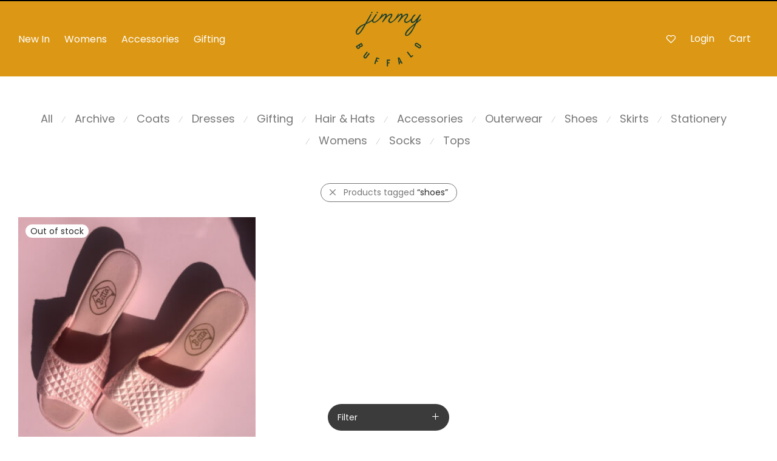

--- FILE ---
content_type: text/css
request_url: https://jimmybuffalo.com/wp-content/themes/savoy/assets/css/elements.css?ver=2.4.12
body_size: 8798
content:
/* Elements
---------------------------------------------------------------
    
	#Reset
    #Elementor widget: Tabs
	#vc_column_text
	#nm_divider
	#vc_message
	#vc_single_image
	#vc_tabs/vc_tour/vc_accordion common
	#vc_tabs/vc_tour common
	#vc_tabs
	#vc_tour
	#vc_accordion
    #vc_widgetised_sidebar
	#vc_toggle
	#vc_video
    #vc_progress_bar
	#vc_pie
	#nm_banner
	#nm_banner_slider
	#nm_button
	#nm_feature
	#nm_gmap
    #nm_gmap_embed
	#nm_lightbox
	#nm_post_slider
	#nm_post
    #nm_social_profiles
	#nm_team
	#nm_testimonial
	#product_categories
    #product_search
	#product_slider
    #add_to_cart
    #nm_instagram
	
--------------------------------------------------------------- */


/* #Reset
 * Reset default Visual Composer styles when stock assets are enabled
--------------------------------------------------------------- */

.wpb_row,
.wpb_content_element,
ul.wpb_thumbnails-fluid > li,
.wpb_button {
	margin-bottom: 0;
}


/* #Elementor widget: Tabs
--------------------------------------------------------------- */

/* Container */
.nm-elementor-tabs:before,
.nm-elementor-tabs:after {
    display: table;
    content: " ";
}
.nm-elementor-tabs:after {
	clear: both;
}
/* Container: Vertical */
.nm-elementor-tabs-vertical .nm-elementor-tabs {
	display: -webkit-box; display: -ms-flexbox; display: flex;
}
/* Tabs */
.nm-elementor-tabs-wrapper {
	position: relative;
	z-index: 1;
}
.nm-elementor-tabs-align-center .nm-elementor-tabs-wrapper {
	text-align: center;
}
.nm-elementor-tabs-align-right .nm-elementor-tabs-wrapper {
	text-align: right;
}
.nm-elementor-tab a {
	display: block;
	position: relative;
	font-size: 18px;
	line-height: 1.4;
	color: #a0a0a0;
	border-bottom: 1px solid transparent;
}
.nm-elementor-tab.nm-elementor-active a {
	color: #282828;
	border-color: #e1e1e1;
	cursor: default;
}
/* Tabs: Horizontal */
.nm-elementor-tabs-horizontal .nm-elementor-tabs-wrapper {
	padding-bottom: 27px;
}
.nm-elementor-tabs-horizontal .nm-elementor-tab {
	display: inline-block;
}
.nm-elementor-tabs-horizontal .nm-elementor-tab a {
	margin: 0 14px;
	padding: 0 0 5px;
}
.nm-elementor-tabs-horizontal .nm-elementor-tab:first-child a {
	margin-left: 0;
}
.nm-elementor-tabs-horizontal .nm-elementor-tab:last-child a {
	margin-right: 0;
}
/* Tabs: Vertical */
.nm-elementor-tabs-vertical .nm-elementor-tabs-wrapper {
	float: left;
	width: 25%;
    -ms-flex-negative: 0;
	flex-shrink: 0;
}
.nm-elementor-tabs-vertical .nm-elementor-tab {
	float: left;
	clear: left;
	width: 100%;
	white-space: normal;
}
.nm-elementor-tabs-vertical .nm-elementor-tab a {
	float: left;
	margin: 0 0 19px;
	padding: 0 0 5px;
}
/* Content */
.nm-elementor-tabs-content-wrapper {
	position: relative;
}
.nm-elementor-tab-content {
	position: absolute;
	top: 0;
	left: 0;
	z-index: -1;
	font-size: 16px;
    opacity: 0;
    overflow: hidden;
	-webkit-transition: opacity 0.2s ease; transition: opacity 0.2s ease;
}
.nm-elementor-tab-content.nm-elementor-active {
	position: relative;
	z-index: 10;
	opacity: 1;
}
/* Content: Vertical */
.nm-elementor-tabs-vertical .nm-elementor-tabs-content-wrapper {
	-webkit-box-flex: 1;
	-ms-flex-positive: 1;
	-ms-flex: 1;
    flex-grow: 1;
    overflow: hidden;
    padding-left: 20px;
}

@media all and (max-width: 768px) {
    /* Container: Vertical */
    .nm-elementor-tabs-vertical .nm-elementor-tabs {
        display: block;
    }
    /* Tabs: Horizontal */
    .nm-elementor-tabs-horizontal .nm-elementor-tabs-wrapper {
        padding-bottom: 16px;
    }
    .nm-elementor-tabs-horizontal .nm-elementor-tab {
        display: block;
    }
    .nm-elementor-tabs-horizontal .nm-elementor-tab a {
        margin: 0 0 12px 0;
    	padding-bottom: 12px;
		border-bottom-color: #eee !important;
    }
    /* Tabs: Vertical */
	.nm-elementor-tabs-vertical .nm-elementor-tabs-wrapper {
		float: none;
        width: auto !important;
        padding-bottom: 16px;
	}
    .nm-elementor-tabs-vertical .nm-elementor-tab {
        float: none;
        clear: none;
    }
    .nm-elementor-tabs-vertical .nm-elementor-tab a {
        float: none;
        margin-bottom: 12px;
    	padding-bottom: 12px;
        border-bottom-color: #eee !important;
	}
    /* Content: Vertical */
    .nm-elementor-tabs-vertical .nm-elementor-tabs-content-wrapper {
        padding-left: 0;
    }
}


/* Element: #vc_column_text
--------------------------------------------------------------- */

.wpb_text_column {
	font-size: 16px;
	line-height: 1.6;
}
.wpb_text_column p {
	margin-bottom: 20px;
}
.wpb_text_column p:last-child {
	margin-bottom: 0;
}
/* Lists */
.wpb_text_column ol li,
.wpb_text_column ul li {
	list-style-position: inside;
}
.wpb_text_column ul li {
	list-style-type: disc;
}
.wpb_text_column ol li {
	list-style-type: decimal;
}
/* Lists: Nested */
.wpb_text_column ol li ol,
.wpb_text_column ol li ul,
.wpb_text_column ul li ul,
.wpb_text_column ul li ol {
	padding-left: 17px;
}

@media all and (max-width: 768px) {
	.wpb_text_column {
		font-size: inherit;
	}
}


/* Element: #nm_divider
--------------------------------------------------------------- */

.nm-divider {
	position: relative;
	min-height: 2px;
}
.nm-divider.separator_align_center {
	text-align: center;
}
.nm-divider.separator_align_right {
	text-align: right;
}
.nm-divider .nm-divider-line {
	position: absolute;
	top: 50%;
	left: 0;
	z-index: 10;
	display: block;
	content: " ";
	width: 100%;
	height: 1px;
	-webkit-transform: translateY(-50%); transform: translateY(-50%);
	background: #eee;
}
.nm-divider .nm-divider-title {
	position: relative;
	z-index: 100;
	display: inline-block;
	font-size: 22px;
	line-height: 1.6;
	padding-right: 14px;
	background: #fff;
}
.nm-divider .nm-divider-title.large {
	font-size: 28px;
}
.nm-divider .nm-divider-title.small {
	font-size: 18px;
}
.nm-divider.separator_align_center .nm-divider-title,
.nm-divider.separator_align_right .nm-divider-title {
	padding-left: 14px;
}
.nm-divider.separator_align_right .nm-divider-title {
	padding-right: 0;
}


/* Element: #vc_message
--------------------------------------------------------------- */

.nm-message-box {
	position: relative;
	font-size: 16px;
	line-height: 1.6;
	color: #282828;
	margin-bottom: 14px;
	padding: 19px 21px;
	overflow: hidden;
	background-color: #dff2fe;
}
/* Icon */
.nm-message-box .nm-message-box-icon {
	position: absolute;
	top: 11px;
	left: 21px;
	font-size: 24px;
}
.nm-message-box.info .nm-message-box-icon,
.nm-message-box.warning .nm-message-box-icon {
	top: 12px;
}
.nm-message-box .nm-message-box-icon i {
	line-height: 1.6;
}
/* Text */
.nm-message-box .nm-message-box-text {
	padding-left: 43px;
}
.nm-message-box .nm-message-box-text p {
	margin-bottom: 0;
}
/* Message: Info */
.nm-message-box.info {
	color: #1e85be;
	background-color: #e6f1f9;
}
/* Message: Warning */
.nm-message-box.warning {
	color: #d88f10;
	background-color: #fff7da;
}
/* Message: Success */
.nm-message-box.success {
	color: #239d62;
	background-color: #e7f7ef;
}
/* Message: Error */
.nm-message-box.danger {
	color: #de4440;
	background-color: #fcecec;
}

@media all and (max-width: 550px) {
	.nm-message-box {
		font-size: inherit;
		padding: 14px;
	}
	/* Icon */
	.nm-message-box .nm-message-box-icon {
		top: 4px;
		left: 14px;
	}
	.nm-message-box.info .nm-message-box-icon,
	.nm-message-box.warning .nm-message-box-icon {
		top: 5px;
	}
	/* Text */
	.nm-message-box .nm-message-box-text {
		padding-left: 38px;
	}
}


/* Element: #vc_single_image
--------------------------------------------------------------- */

/* 
 * Full width image
 * Note: The "full-width" class must be entered into the "Extra class name" field in the element modal
 */
.wpb_single_image.full-width .vc_single_image-wrapper {
	display: block;
}
.wpb_single_image.full-width img {
	width: 100%;
}


/* Element: #vc_tabs/vc_tour/vc_accordion common
--------------------------------------------------------------- */

.wpb_content_element .wpb_tour_tabs_wrapper .wpb_tabs_nav a,
.wpb_content_element .wpb_accordion_header a {
	font-size: 18px;
	line-height: 1.4;
	color: #a2a2a2;
	padding: 0 0 5px;
}
.wpb_content_element .wpb_accordion_wrapper .wpb_accordion_header,
.wpb_content_element.wpb_tabs .wpb_tour_tabs_wrapper .wpb_tab {
	background-color: transparent;
}
.wpb_content_element .wpb_tour_tabs_wrapper .wpb_tab {
	padding: 0;
}

@media all and (max-width: 768px) {
	.wpb_content_element .wpb_tour_tabs_wrapper .wpb_tabs_nav a,
	.wpb_content_element .wpb_accordion_header a {
		font-size: 16px;
	}
}


/* Element: #vc_tabs/vc_tour common
--------------------------------------------------------------- */

.wpb_content_element .wpb_tabs_nav {
	margin-bottom: 27px;
	text-align: center;
}
.wpb_content_element .wpb_tabs_nav li.ui-tabs-active,
.wpb_content_element .wpb_tabs_nav li:hover {
	background-color: transparent;
}
.wpb_content_element .wpb_tour_tabs_wrapper .wpb_tabs_nav a {
	border-bottom: 1px solid transparent;
}
.wpb_content_element .wpb_tour_tabs_wrapper .wpb_tabs_nav li.ui-tabs-active a {
	color: #282828;
	border-color: #e1e1e1;
}

@media all and (max-width: 768px) {
	.wpb_content_element .wpb_tabs_nav {
		margin-bottom: 16px;
	}
	.wpb_content_element .wpb_tour_tabs_wrapper .wpb_tabs_nav a {	
		display: block;
		float: none;
		margin-bottom: 12px;
    	padding-bottom: 12px;
		border-bottom-color: #eee;
	}
}


/* Element: #vc_tabs
--------------------------------------------------------------- */

.wpb_tabs .wpb_tabs_nav li {
	float: none;
	display: inline-block;
	margin: 0;
}
.wpb_tabs .wpb_tabs_nav li a {
	margin: 0 14px;
}

@media all and (max-width: 768px) {
	.wpb_tabs .wpb_tabs_nav li {
		display: block;
	}
	.wpb_tabs .wpb_tabs_nav li a {
		margin: 0;
	}
}


/* Element: #vc_tour
--------------------------------------------------------------- */

.wpb_tour .wpb_tabs_nav {
	width: 25%;
	text-align: left;
}
.wpb_tour .wpb_tabs_nav li {
	float: left;
	clear: left;
	width: 100%;
	margin: 0;
	white-space: normal;
}
.wpb_tour .wpb_tabs_nav a {
	float: left;
	width: auto;
	margin: 0 0 19px;
}
.wpb_tour .wpb_tour_tabs_wrapper .wpb_tab {
	width: 75%;
	padding: 0 0 0 20px;
}

@media all and (max-width: 768px) {
	.wpb_tour .wpb_tour_tabs_wrapper .wpb_tabs_nav,
	.wpb_tour .wpb_tour_tabs_wrapper .wpb_tab {		
		float: none;
		width: 100%;
	}
	.wpb_tour .wpb_tour_tabs_wrapper .wpb_tab {
		padding: 0;
	}
}


/* Element: #vc_accordion
--------------------------------------------------------------- */

.wpb_accordion .wpb_accordion_section {
	border-bottom: 1px solid #eee;
}
.wpb_accordion .wpb_accordion_section:last-child {
	border-bottom: 0 none;
}
.wpb_accordion .wpb_accordion_wrapper .wpb_accordion_header {
	line-height: 1.2;
	margin: 0;
	padding: 11px 0;
	outline: none;
	border: 0 none;
	background: none;
}
.wpb_accordion .wpb_accordion_wrapper .wpb_accordion_header a {
	color: inherit;
    margin: 0;
	padding: 0 34px 0 0;
}
.wpb_accordion .wpb_accordion_wrapper .wpb_accordion_header.ui-state-active a {
}
.wpb_accordion .wpb_accordion_wrapper .wpb_accordion_header a:before {
	display: block;
	position: absolute;
	top: 50%;
	right: 0;
	-webkit-transform: translateY(-50%); transform: translateY(-50%);
	font-family: 'nm-font';
	font-size: 20px;
	line-height: 1;
	font-style: normal;
	font-weight: normal;
	font-variant: normal;
	color: #282828;
	content: "\e609";
	width: auto;
	height: auto;
	background: none;
}
.wpb_accordion .wpb_accordion_wrapper .wpb_accordion_header.ui-state-active a:before {
	content: "\e616";
}
.wpb_accordion .wpb_accordion_wrapper .ui-icon {
	display: none !important;
}
.wpb_content_element .wpb_accordion_wrapper .wpb_accordion_content {
	top: auto;
	color: inherit;
	margin: 0;
	padding: 0 0 26px;
	border: 0 none;
	-webkit-border-radius: 0; border-radius: 0;
	background: none;
}


/* Element: #vc_widgetised_sidebar
--------------------------------------------------------------- */

.wpb_widgetised_column {
	margin-bottom: 12px;
}


/* Element: #vc_toggle
--------------------------------------------------------------- */

.vc_toggle {
	margin-bottom: 21px;
}
.vc_toggle_title {
	position: relative;
	margin-bottom: 9px;
	padding-left: 26px;
	cursor: pointer;
}
.vc_toggle_title h3 {
	font-size: 20px;
	line-height: 1.4;
}
.vc_toggle_title i {
	position: absolute;
	top: 50%;
	left: 0;
	-webkit-transform: translateY(-50%); transform: translateY(-50%);
	font-size: 20px;
	color: #282828;
}
.vc_toggle_active .vc_toggle_title i:before {
	content: "\e616";
}
.vc_toggle_content {
	display: none;
	font-size: 16px;
	line-height: 1.6;
	margin-bottom: 25px;
	padding-left: 26px;
}
.vc_toggle_active .vc_toggle_content {
	display: block;
}

@media all and (max-width: 768px) {
	.vc_toggle_title h3 {
		font-size: 18px;
	}
}


/* Element: #vc_video
--------------------------------------------------------------- */

.wpb_video_wrapper .nm-wp-video-wrap { /* Disable responsive fix for default video wrapper */
    position: static;
    height: auto;
    padding-bottom: 0;
    overflow: inherit;
}


/* Element: #vc_progress_bar
--------------------------------------------------------------- */

.vc_progress_bar .vc_single_bar {
	position: relative;
	margin-bottom: 28px;
	-webkit-box-shadow: none; box-shadow: none;
	background: none;
}
.vc_progress_bar .vc_single_bar:before {
	position: absolute;
    left: 0;
	bottom: 0;
    content: " ";
    display: block;
	width: 100%;
    height: 5px;
	background: #f5f5f5;
}
.vc_progress_bar .vc_single_bar:last-child {
	margin-bottom: 0;
}
.vc_progress_bar .vc_single_bar .vc_label {
	display: block;
	position: relative;
	z-index: 1;
	font-size: 14px;
	line-height: 1.5;
	color: inherit !important;
	text-shadow: none !important;
	padding: 0 0 14px;
}
.vc_progress_bar .vc_single_bar .vc_label .vc_label_units {
	font-weight: bold;
	color: #282828;
}
.vc_progress_bar .vc_single_bar .vc_bar {
	display: block;
	position: absolute;
	top: auto;
	bottom: 0;
	left: 0;
	height: 5px;
	background-color: #dc9814;
	width: 0%;
	-webkit-transition: width 1s linear; transition: width 1s linear;
}
.vc_progress_bar.vc_progress-bar-color-bar_blue .vc_single_bar .vc_bar {
	background-color: #0074CC;
}
.vc_progress_bar .vc_single_bar.vc_progress-bar-color-bar_turquoise .vc_bar {
	background-color: #49afcd;
}
.vc_progress_bar .vc_single_bar.vc_progress-bar-color-bar_green .vc_bar {
	background-color: #5bb75b;
}
.vc_progress_bar .vc_single_bar.vc_progress-bar-color-bar_orange .vc_bar {
	background-color: #dc9814;
}
.vc_progress_bar .vc_single_bar.vc_progress-bar-color-bar_red .vc_bar {
	background-color: #da4f49;
}
.vc_progress_bar .vc_single_bar.vc_progress-bar-color-bar_black .vc_bar {
	background-color: #414141;
}

.vc_progress_bar .vc_general.vc_single_bar.vc_progress-bar-color-pink .vc_bar {
    background-color: #FE6C61;
}
.vc_progress_bar .vc_general.vc_single_bar.vc_progress-bar-color-violet .vc_bar {
    background-color: #8D6DC4;
}
.vc_progress_bar .vc_general.vc_single_bar.vc_progress-bar-color-peacoc .vc_bar {
    background-color: #4CADC9;
}
.vc_progress_bar .vc_general.vc_single_bar.vc_progress-bar-color-chino .vc_bar {
    background-color: #CEC2AB;
}
.vc_progress_bar .vc_general.vc_single_bar.vc_progress-bar-color-mulled-wine .vc_bar {
    background-color: #50485B;
}
.vc_progress_bar .vc_general.vc_single_bar.vc_progress-bar-color-vista-blue .vc_bar {
    background-color: #75D69C;
}
.vc_progress_bar .vc_general.vc_single_bar.vc_progress-bar-color-black .vc_bar {
    background-color: #2A2A2A;
}
.vc_progress_bar .vc_general.vc_single_bar.vc_progress-bar-color-grey .vc_bar {
    background-color: #EBEBEB;
}
.vc_progress_bar .vc_general.vc_single_bar.vc_progress-bar-color-sky .vc_bar {
    background-color: #5AA1E3;
}
.vc_progress_bar .vc_general.vc_single_bar.vc_progress-bar-color-green .vc_bar {
    background-color: #6DAB3C;
}
.vc_progress_bar .vc_general.vc_single_bar.vc_progress-bar-color-juicy-pink .vc_bar {
    background-color: #F4524D;
}
.vc_progress_bar .vc_general.vc_single_bar.vc_progress-bar-color-sandy-brown .vc_bar {
    background-color: #F79468;
}
.vc_progress_bar .vc_general.vc_single_bar.vc_progress-bar-color-purple .vc_bar {
    background-color: #B97EBB;
}
.vc_progress_bar .vc_general.vc_single_bar.vc_progress-bar-color-white .vc_bar {
    background-color: #FFF;
}
.vc_progress_bar .vc_general.vc_single_bar.vc_progress-bar-color-red .vc_bar {
    background-color: #da4f49;
}
.vc_progress_bar .vc_general.vc_single_bar.vc_progress-bar-color-blue .vc_bar {
    background-color: #5472D2;
}
.vc_progress_bar .vc_general.vc_single_bar.vc_progress-bar-color-turquoise .vc_bar {
    background-color: #00C1CF;
}
.vc_progress_bar .vc_general.vc_single_bar.vc_progress-bar-color-pink .vc_bar {
    background-color: #FE6C61;
}
.vc_progress_bar .vc_general.vc_single_bar.vc_progress-bar-color-violet .vc_bar {
    background-color: #8D6DC4;
}
.vc_progress_bar .vc_general.vc_single_bar.vc_progress-bar-color-peacoc .vc_bar {
    background-color: #4CADC9;
}
.vc_progress_bar .vc_general.vc_single_bar.vc_progress-bar-color-chino .vc_bar {
    background-color: #CEC2AB;
}
.vc_progress_bar .vc_general.vc_single_bar.vc_progress-bar-color-mulled-wine .vc_bar {
    background-color: #50485B;
}
.vc_progress_bar .vc_general.vc_single_bar.vc_progress-bar-color-black .vc_bar {
    background-color: #2A2A2A;
}
.vc_progress_bar .vc_general.vc_single_bar.vc_progress-bar-color-grey .vc_bar {
    background-color: #EBEBEB;
}
.vc_progress_bar .vc_general.vc_single_bar.vc_progress-bar-color-orange .vc_bar {
    background-color: #F7BE68;
}


/* Element: #vc_pie
--------------------------------------------------------------- */

.vc_pie_chart {
	z-index: 0;
	text-align: center;
	opacity: 0;
}
.vc_pie_chart.vc_ready {
	opacity: 1;
}
.vc_pie_chart .vc_pie_wrapper {
	position: relative;
	margin: 0 auto;
}
.vc_pie_chart canvas {
	position: relative;
	z-index: 1;
}
.vc_pie_chart .vc_pie_chart_value {
	position: absolute;
	top: 0;
	left: 0;
	display: block;
	font-size: 22px;
	color: #282828;
	width: 100%;
	height: 100%;
	text-align: center;
}
.vc_pie_chart_back {
	display: block;
	position: absolute;
	top: 0;
	left: 0;
	width: 100%;
	height: 100%;
	border: 6px solid #e0e0e0 !important;
	border-radius: 50%;
	opacity: 0.3;
}
.vc_pie_chart .wpb_pie_chart_heading {
	font-size: 18px;
	padding-top: 3px;
}


/* Element: #nm_banner
--------------------------------------------------------------- */

.nm-banner {
	position: relative;
	width: 100%;
	text-align: center;
	overflow: hidden;
}
.nm-banner.image-type-none {
	height: 200px;
}
.nm-banner-link.nm-banner-link-full {
	display: block;
}

/* Image */
.slick-slider .nm-banner img,
.nm-banner img {
	display: inline-block;
	width: auto;
	max-width: 100%;
	height: auto;
}
.nm-banner-image {
	width: 100%;
	height: 100%;
	background-repeat: no-repeat;
	background-position: 50% 50%;
	-webkit-background-size: cover; background-size: cover;
}
.nm-banner.image-type-css div.nm-banner-image {
	height: 200px;
}
.nm-banner.content-boxed div.nm-banner-image {
	width: auto;
}
.nm-banner-alt-image {
	display: none !important;
}

/* Content */
.nm-banner-content {
	position: absolute;
	top: 0;
	left: 0;
	z-index: 2;
	width: 100%;
	height: 100%;
}
.nm-banner.content-boxed .nm-banner-content {
	padding-right: 30px;
    padding-left: 30px;
}
.nm-banner-content-inner {
    display: -webkit-box; display: -webkit-flex; display: -ms-flexbox; display: flex;
    -webkit-flex-wrap: wrap; -ms-flex-wrap: wrap; flex-wrap: wrap;
	position: relative;
	width: 100%;
	height: 100%;
    text-align: left;
}
.nm-banner.content-boxed .nm-banner-content-inner {
	max-width: 1220px; /* 1280px - 60px (padding) */
	margin: 0 auto;
}
/* Content: Position - Horizontal */
.nm-banner-content-inner.h_left {
    -webkit-box-pack: start; -webkit-justify-content: flex-start; -ms-flex-pack: start; justify-content: flex-start;
}
.nm-banner-content-inner.h_center {
    -webkit-box-pack: center; -webkit-justify-content: center; -ms-flex-pack: center; justify-content: center;
}
.nm-banner-content-inner.h_right {
    -webkit-box-pack: end; -webkit-justify-content: flex-end; -ms-flex-pack: end; justify-content: flex-end;
}
/* Content: Position - Vertical */
.nm-banner-content-inner.v_top {
    -webkit-box-align: start; -webkit-align-items: flex-start; -ms-flex-align: start; align-items: flex-start;
}
.nm-banner-content-inner.v_center {
    -webkit-box-align: center; -webkit-align-items: center; -ms-flex-align: center; align-items: center;
}
.nm-banner-content-inner.v_bottom {
    -webkit-box-align: end; -webkit-align-items: flex-end; -ms-flex-align: end; align-items: flex-end;
}
/* Content: Text alignment */
.nm-banner-content-inner.align_center {
	text-align: center;
}
.nm-banner-content-inner.align_right {
	text-align: right;
}

/* Text */
.nm-banner-text {
	/*width: 80%;*/
	padding: 5%;
}
.h_left .nm-banner-text {
    width: 100%;
}
/* Text: Animation */
.nm-banner-slider .nm-banner-text-inner.animated {
	opacity: 0;
}
/* Text: Subtitle */
.nm-banner-subtitle {
	display: block;
    font-size: 16px;
	line-height: 1.4;
	color: #888;
}
/* Text: Subtitle - Spacing */
.subtitle-above .nm-banner-subtitle {
    margin-bottom: 18px;
}
.subtitle-above .nm-banner-text.xlarge .nm-banner-subtitle {
    margin-bottom: 33px;
}
.subtitle-below .nm-banner-subtitle {
    margin-top: 15px;
}
.subtitle-below .nm-banner-text.xlarge .nm-banner-subtitle {
	margin-top: 28px;
}
/* Text: Size */
.nm-banner-title {
	color: #282828;
	line-height: 1.2;
}
.nm-banner-text.small .nm-banner-title {
	font-size: 20px;
}
.nm-banner-text.medium .nm-banner-title {
	font-size: 28px;
}
.nm-banner-text.large .nm-banner-title {
	font-size: 34px;
}
.nm-banner-text.xlarge .nm-banner-title {
	font-size: 40px;
    line-height: 1.2;
}
/* Text: Link */
.nm-banner-link.type-txt {
	display: inline-block;
	white-space: nowrap;
}
.nm-banner-link.type-txt {
	font-size: 20px;
	line-height: 1.4;
	color: #888;
    margin-top: 16px;
    margin-bottom: 6px;
	padding: 0 0 3px 0;
	border-bottom: 1px solid #cfcfcf;
}
/* Text: Link - Button */
.nm-banner-link.type-btn {
    display: inline-block;
	font-size: 16px;
    line-height: normal;
    color: #fff;
	margin-top: 22px;
    padding: 8px 12px;
    background-color: #282828;
}
/* Text: Link - Spacing */
.nm-banner-text.xlarge .nm-banner-link.type-txt {
    margin-top: 30px;
}
.nm-banner-text.xlarge .nm-banner-link.type-btn {
    margin-top: 34px;
}
/* Text: Color */
.nm-banner.text-color-light .nm-banner-title { color: #fff; }
.nm-banner.text-color-light .nm-banner-subtitle { color: #eee; }
.nm-banner.text-color-light .nm-banner-link.type-txt {
	color: #aaa;
	border-bottom-color: #777;
}
.nm-banner.text-color-light .nm-banner-link.type-btn {
	color: #282828;
    background-color: #fff;
}
.nm-banner-link.type-txt:hover,
.nm-banner.text-color-light .nm-banner-link.type-txt:hover { color: #dc9814; }

@media (max-width: 1400px) {
	/* Text: Size */
    .nm-banner-text.xlarge .nm-banner-title {
	   font-size: 34px;
    }
}
@media (max-width: 1200px) {
	/* Text: Size */
	.nm-banner-text.medium .nm-banner-title {
		font-size: 26px;
	}
	.nm-banner-text.large .nm-banner-title {
		font-size: 32px;
	}
}
@media all and (max-width: 991px) {
	/* Text: Size */
	.nm-banner-text.small .nm-banner-title {
		font-size: 18px;
		line-height: 1.4;
	}
	.nm-banner-text.medium .nm-banner-title {
		font-size: 22px;
		line-height: 1.4;
	}
	.nm-banner-text.large .nm-banner-title {
		font-size: 26px;
	}
    .nm-banner-text.xlarge .nm-banner-title {
	   font-size: 28px;
    }
	/* Text: Link */
	.nm-banner-link.type-txt {
		font-size: 18px;
	}
    .nm-banner-text.small .nm-banner-link.type-txt {
		font-size: 16px;
	}
}
@media all and (max-width: 768px) {
	/* Image */
	.slick-slider .nm-banner.has-alt-image img,
	.nm-banner.has-alt-image img,
	.nm-banner.has-alt-image .nm-banner-image {
		display: none;
	}
	.nm-banner.has-alt-image img.nm-banner-alt-image {
		display: inline-block !important;
	}
	.nm-banner.has-alt-image div.nm-banner-alt-image { /* background image */
		display: block !important;
	}
	
    /* Content */
    .nm-banner.content-boxed .nm-banner-content {
		padding-right: 15px;
        padding-left: 15px;
	}
	.nm-banner.alt-mobile-layout .nm-banner-content {
		position: relative;
		top: auto;
		right: auto;
		bottom: auto;
		left: auto;
		height: auto;
		padding: 19px 0 0;
		background: #fff;
		-webkit-backface-visibility: hidden; /* Android/Chrome fix: Background-color removed when animating */
	}
	.nm-banner-slider .nm-banner.alt-mobile-layout .nm-banner-content {
		padding-bottom: 20px;
	}
    .nm-banner.content-boxed.full-width-parent.alt-mobile-layout .nm-banner-content {
		padding-right: 15px;
		padding-left: 15px;
	}
    .nm-banner.alt-mobile-layout .nm-banner-content-inner {
        display: block;
    }
    /* Content: Text alignment */
    .nm-banner.alt-mobile-layout .nm-banner-content-inner {
		text-align: left;
	}
    
	/* Text */
    .nm-banner.alt-mobile-layout .nm-banner-text,
	.nm-banner.alt-mobile-layout .nm-banner-text.h_right,
	.nm-banner.alt-mobile-layout .nm-banner-text.h_left,
	.nm-banner.alt-mobile-layout .nm-banner-text.v_top,
	.nm-banner.alt-mobile-layout .nm-banner-text.v_center,
	.nm-banner.alt-mobile-layout .nm-banner-text.v_bottom {
		max-width: none !important;
        padding: 0 !important;
	}
	/* Text: Animation */
	.csstransforms3d .nm-banner-slider .nm-banner.alt-mobile-layout .nm-banner-text-inner.animated { /* Disable text animation */
		opacity: 1;
		-webkit-animation: none; animation: none;
	}
    /* Text: Subtitle */
	.nm-banner.alt-mobile-layout .nm-banner-subtitle {
		display: none;
	}
	/* Text: Size */	
	.nm-banner.alt-mobile-layout .nm-banner-title { /* Hide text overflow */
		overflow: hidden;
		text-overflow: ellipsis;
		white-space: nowrap;
	}
    .nm-banner-text.medium .nm-banner-title,
    .nm-banner-text.large .nm-banner-title {
		font-size: 22px;
        line-height: 1.4;
	}
	.nm-banner.alt-mobile-layout .nm-banner-text.small .nm-banner-title,
	.nm-banner.alt-mobile-layout .nm-banner-text.medium .nm-banner-title,
	.nm-banner.alt-mobile-layout .nm-banner-text.large .nm-banner-title {
		font-size: 20px;
	}
	/* Text: Link */
	.nm-banner-link.type-txt {
        margin-bottom: 0;
		padding: 0;
	}
	.nm-banner.alt-mobile-layout .nm-banner-link.type-txt {
		display: block;
		font-size: 16px;
        margin-top: 5px;
        border-bottom: 0 none;
	}
    /* Text: Link - Button */
    .nm-banner-link.type-btn {
        font-size: 14px;
        padding: 7px 12px;
    }
    .nm-banner.alt-mobile-layout .nm-banner-link.type-btn {
        margin: 5px 0 0;
		padding: 0;
        background-color: transparent;
	}
    
	/* Text: Color */
	.nm-banner.alt-mobile-layout .nm-banner-title,
	.nm-banner.alt-mobile-layout .nm-banner.text-color-light .nm-banner-title {
		color: #282828;
	}
    .nm-banner.alt-mobile-layout.text-color-light .nm-banner-link,
    .nm-banner.alt-mobile-layout.text-color-dark .nm-banner-link {
		color: #a1a1a1;
	}
}
@media all and (max-width: 640px) {
    /* Text: Subtitle - Spacing */
    .subtitle-above .nm-banner-text.xlarge .nm-banner-subtitle {
        margin-bottom: 24px;
    }
    .subtitle-below .nm-banner-text.xlarge .nm-banner-subtitle {
        margin-top: 24px;
    }
    /* Text: Link - Spacing */
    .nm-banner-text.xlarge .nm-banner-link.type-txt {
        margin-top: 20px;
    }
    .nm-banner-text.xlarge .nm-banner-link.type-btn {
        margin-top: 26px;
    }
}
@media all and (max-width: 550px) {
	/* Text: Size */
	.nm-banner-text.medium .nm-banner-title,
	.nm-banner-text.large .nm-banner-title {
		font-size: 18px;
	}
    .nm-banner-text.xlarge .nm-banner-title {
		font-size: 24px;
	}
	/* Text: Link */
	.nm-banner-link.type-txt {
		font-size: 16px;
	}
}
@media all and (max-width: 400px) {
    /* Content */
	.nm-banner.alt-mobile-layout .nm-banner-content,
	.nm-banner-slider .nm-banner.alt-mobile-layout .nm-banner-content {
		padding-top: 18px;
	}
	.nm-banner-slider .nm-banner.alt-mobile-layout .nm-banner-content {
		padding-bottom: 17px;
	}
	
	/* Text */
	.nm-banner.alt-mobile-layout .nm-banner-text {
		padding: 0 !important;
	}
	/* Text: Size */
	.nm-banner.alt-mobile-layout .nm-banner-title {
		font-size: 16px !important;
	}
    /* Text: Link - Button */
    .nm-banner-link.type-btn {
        padding: 6px 10px;
    }
}
@media all and (max-width: 370px) {
	/* Text: Size */
    .nm-banner-text.xlarge .nm-banner-title {
		font-size: 20px;
	}
}


/* Element: #nm_banner_slider
--------------------------------------------------------------- */

.nm-banner-slider {
	overflow: hidden;
}
.nm-banner-slider.plugin-flickity .nm-banner-slide { /* Element added with JavaScript */
    position: absolute;
    top: 0;
    left: 0;
    width: 100%;
}

/* Elementor - Fix: Prevent wrapper from hiding element when "slick slider" is used */
.elementor-invisible.elementor-widget-nm-banner-slider {
    visibility: visible;
}

/* Flickity: Before load */
.nm-banner-slider:not(.flickity-enabled) .nm-banner-slide:first-child { /* Prevents incorrect height on load */
    position: relative;
    z-index: 10;
}
.nm-banner-slider > .nm-banner {
    position: absolute;
    top: 0;
    opacity: 0;
}
.nm-banner-slider > .nm-banner:first-child {
    position: relative;
    top: auto;
    opacity: 1;
}

/* Slick slider */
.nm-banner-slider .slick-list.draggable {
	cursor: move;
	cursor: -webkit-grab;
	cursor: grab;
}
.nm-banner-slider .slick-list.draggable:active {
	cursor: -webkit-grabbing;
	cursor: grabbing;
}

/* Arrows */
.nm-banner-slider .flickity-prev-next-button,
.nm-banner-slider .slick-prev,
.nm-banner-slider .slick-next {
	display: block;
	width: 50px;
	text-align: center;
    opacity: 0;
    background: transparent;
    -webkit-border-radius: 0; border-radius: 0;
}
.nm-banner-slider:hover .flickity-prev-next-button,
.nm-banner-slider.slick-slider:hover .slick-prev,
.nm-banner-slider.slick-slider:hover .slick-next {
	opacity: 1;
}
.nm-banner-slider.flickity-enabled:hover .flickity-prev-next-button.previous,
.nm-banner-slider.slick-slider:hover .slick-prev {
	left: 19px;
}
.nm-banner-slider.flickity-enabled:hover .flickity-prev-next-button.next,
.nm-banner-slider.slick-slider:hover .slick-next {
	right: 19px;
}
/* Arrows: Disabled */
.nm-banner-slider.flickity-enabled .flickity-button:disabled,
.nm-banner-slider.slick-slider .slick-prev.slick-disabled,
.nm-banner-slider.slick-slider .slick-next.slick-disabled {
	opacity: 0;
}
/* Arrows: Icons */
.nm-banner-slider .flickity-button:after,
.nm-banner-slider .slick-prev i,
.nm-banner-slider .slick-next i {
	position: relative;
	top: 7px;
	display: inline-block;
	font-size: 62px;
	width: auto;
}

/* Dots */
.nm-banner-slider.pagination-center .flickity-page-dots,
.nm-banner-slider.pagination-center .slick-dots {
    text-align: center;
}
.nm-banner-slider.pagination-right .flickity-page-dots,
.nm-banner-slider.pagination-right .slick-dots {
    text-align: right;
}
.nm-banner-slider.pagination-color-light .flickity-page-dots .dot:not(.is-selected),
.nm-banner-slider.pagination-color-light .slick-dots li:not(.slick-active) button {
	background-color: #fff;
}
.nm-banner-slider.pagination-color-dark .flickity-page-dots .dot:not(.is-selected),
.nm-banner-slider.pagination-color-dark .slick-dots li:not(.slick-active) button {
	background-color: #282828;
}

@media (max-width: 1200px) {
	/* Arrows */
    .nm-banner-slider .flickity-prev-next-button,
	.nm-banner-slider .slick-prev,
	.nm-banner-slider .slick-next { 
		width: 42px;
	}
    .nm-banner-slider.flickity-enabled:hover .flickity-prev-next-button.previous,
	.nm-banner-slider.slick-slider:hover .slick-prev {
		left: 5px;
	}
    .nm-banner-slider.flickity-enabled:hover .flickity-prev-next-button.next,
	.nm-banner-slider.slick-slider:hover .slick-next {
		right: 5px;
	}
	/* Arrows: Icons */
    .nm-banner-slider .flickity-button:after,
	.nm-banner-slider .slick-prev i,
	.nm-banner-slider .slick-next i {
		font-size: 52px;
		top: 5px;
	}
}
@media all and (max-width: 991px) {
	.nm-banner-slider.pagination-mobile-outside {
		overflow: visible;
		/*padding-bottom: 30px;*/
	}
	
	/* Arrows */
    .nm-banner-slider .flickity-prev-next-button,
	.nm-banner-slider .slick-prev,
	.nm-banner-slider .slick-next {
		width: 37px;
	}
    .nm-banner-slider.flickity-enabled:hover .flickity-prev-next-button.previous,
	.nm-banner-slider.slick-slider:hover .slick-prev {
		left: 0px;
	}
    .nm-banner-slider.flickity-enabled:hover .flickity-prev-next-button.next,
	.nm-banner-slider.slick-slider:hover .slick-next {
		right: 0px;
	}
	/* Arrows: Icons */
    .nm-banner-slider .flickity-button:after,
	.nm-banner-slider .slick-prev i,
	.nm-banner-slider .slick-next i {
		font-size: 46px;
		top: 5px;
	}
	
	/* Dots */
    /*.nm-banner-slider.pagination-mobile-outside .flickity-page-dots,
	.nm-banner-slider.pagination-mobile-outside .slick-dots {
		left: 0;
		bottom: 0;
		max-width: none;
		padding: 0 15px;
		text-align: center;
		-webkit-transform: none; transform: none;
	}*/
}
@media all and (max-width: 768px) {
	.nm-banner-slider.pagination-mobile-outside {
		padding-bottom: 47px;
	}
	
	/* Arrows */
    .nm-banner-slider.alt-mobile-layout-showing .flickity-prev-next-button,
	.nm-banner-slider.alt-mobile-layout-showing .slick-prev,
	.nm-banner-slider.alt-mobile-layout-showing .slick-next {
		margin-top: -134px;
	}
	
	/* Dots */
    .nm-banner-slider .flickity-page-dots,
    .nm-banner-slider .slick-dots {
		padding-right: 15px;
		padding-left: 15px;
	}
	.nm-banner-slider.pagination-mobile-outside .flickity-page-dots,
    .nm-banner-slider.pagination-mobile-outside .slick-dots {
		right: 0;
		width: auto;
		margin: 0;
		padding: 15px 0 16px;
		border-top: 1px solid #eee;
		border-bottom: 1px solid #eee;
        
        left: 0;
        bottom: 0;
        max-width: none;
        text-align: center;
		-webkit-transform: none; transform: none;
	}
    .nm-banner-slider.pagination-mobile-outside .flickity-page-dots .dot:not(.is-selected),
    .nm-banner-slider.pagination-mobile-outside .slick-dots li:not(.slick-active) button {
        background-color: #aaa;
    }
}
@media all and (max-width: 550px) {
	/* Arrows */
    .nm-banner-slider .flickity-prev-next-button,
	.nm-banner-slider .slick-prev,
	.nm-banner-slider .slick-next {
		width: 27px;
	}
	/* Arrows: Icons */
	.nm-banner-slider .flickity-button:after,
    .nm-banner-slider .slick-prev i,
	.nm-banner-slider .slick-next i {
		font-size: 34px;
		top: 3px;
	}
}
@media all and (max-width: 400px) {
	.nm-banner-slider.pagination-mobile-outside {
		padding-bottom: 42px;
	}
	
	/* Arrows */
	.nm-banner-slider.alt-mobile-layout-showing .flickity-prev-next-button,
    .nm-banner-slider.alt-mobile-layout-showing .slick-prev,
	.nm-banner-slider.alt-mobile-layout-showing .slick-next {
		margin-top: -127px;
	}
	
	/* Dots */
    .nm-banner-slider .flickity-page-dots,
    .nm-banner-slider .slick-dots {
		padding-right: 10px;
		padding-left: 10px;
	}
	.nm-banner-slider.pagination-mobile-outside .flickity-page-dots,
    .nm-banner-slider.pagination-mobile-outside .slick-dots {
		padding: 12px 0 14px;
	}
}


/* Element: #nm_button
--------------------------------------------------------------- */

.nm_btn_align_center {
	text-align: center;
}
.nm_btn_align_right {
	text-align: right;
}
.nm_btn {
	display: inline-block;
	position: relative;
	font-size: 16px;
	line-height: 1.4;
	min-width: 140px;
	padding: 12px 28px 10px;
	cursor: pointer;
	text-align: center;
}
/* Title */
.nm_btn_title {
	position: relative;
	z-index: 100;
}
/* Background */
.nm_btn_bg {
	display: block;
	position: absolute;
	top: 0;
	right: 0;
	bottom: 0;
	left: 0;
	z-index: 10;
	border: 1px solid;
	-webkit-transition: all 0.2s ease; transition: all 0.2s ease;
}
/* Size */
.nm_btn_lg {
	padding: 17px 36px 16px;
}
.nm_btn_sm {
	padding: 9px 20px 8px;
}
.nm_btn_xs {
	min-width: 100px;
	padding: 7px 14px 6px;
}
/* Style: Rounded */
.nm_btn_filled_rounded .nm_btn_bg,
.nm_btn_border_rounded .nm_btn_bg {
	-webkit-border-radius: 100px;
	border-radius: 100px;
}
/* Style: Filled */
.nm_btn_filled,
.nm_btn_filled_rounded {
	color: #fff;
}
.nm_btn_filled:hover,
.nm_btn_filled_rounded:hover {
	color: #fff;
}
.nm_btn_filled .nm_btn_bg,
.nm_btn_filled_rounded .nm_btn_bg {
	border-color: transparent;
	background-color: #181818;
}
.nm_btn_filled:hover .nm_btn_bg,
.nm_btn_filled_rounded:hover .nm_btn_bg {
	opacity: 0.73;
}
/* Style: Border */
.nm_btn_border,
.nm_btn_border_rounded {
	color: #555;
}
.nm_btn_border:hover .nm_btn_bg,
.nm_btn_border_rounded:hover .nm_btn_bg {
	opacity: 0.37;
}
/* Style: Link */
.nm_btn_link {
	min-width: 0;
	padding: 0 0 3px 0;
	border-bottom: 1px solid #e1e1e1;
}
.nm_btn_link .nm_btn_bg {
	display: none;
}


/* Element: #nm_feature
--------------------------------------------------------------- */

.nm-feature {
	position: relative;
}
.nm-feature.bottom-spacing-small {
	padding-bottom: 11px;
}
.nm-feature.bottom-spacing-medium {
	padding-bottom: 37px;
}
.nm-feature.bottom-spacing-large {
	padding-bottom: 55px;
}

/* Icon/Image */
.nm-feature .nm-feature-icon {
	display: block;
	font-size: 38px;
	line-height: 38px;
	color: #282828;
	width: 80px;
	height: 80px;
	text-align: center;
	margin-bottom: 21px;
}
.nm-feature.icon-style-simple .nm-feature-icon {
	font-size: 52px;
	line-height: 52px;
}
.nm-feature.layout-default.icon-style-simple .nm-feature-icon,
.nm-feature.layout-centered.icon-style-simple .nm-feature-icon,
.nm-feature.icon-style-image-default .nm-feature-icon,
.nm-feature.icon-style-image-rounded .nm-feature-icon {
	width: auto;
	height: auto;
}
.nm-feature.icon-style-background .nm-feature-icon,
.nm-feature.icon-style-border .nm-feature-icon,
.nm-feature.icon-style-image-rounded .nm-feature-icon img {
	overflow: hidden;
	-webkit-border-radius: 50%; border-radius: 50%;
}
.nm-feature.icon-style-background .nm-feature-icon {
	color: #fff;
	padding-top: 21px;
	background: #1a1a1a;
}
.nm-feature.icon-style-border .nm-feature-icon {
	padding-top: 19px;
	border: 2px solid #282828;
}
.nm-feature .nm-feature-icon i {
	display: block;
	cursor: default;
}
.nm-feature .nm-feature-icon img {
	display: block;
	width: auto;
	max-width: 100%;
	height: auto;
}

/* Content */
.nm-feature .nm-feature-content {
}
.nm-feature h2 {
	font-size: 22px;
	line-height: 1.4;
}
.nm-feature h3 {
	font-size: 16px;
	line-height: 1.6;
	color: #888;
	margin-bottom: 2px;
}
.nm-feature .wpb_text_column {
	margin-top: 12px;
}
.nm-feature .vc_btn {
	display: inline-block;
	margin-top: 15px;
}

/* Layout: Default */
.nm-feature.layout-default.icon-style-simple .nm-feature-icon {
	text-align: left;
}

/* Layout: Centered */
.nm-feature.layout-centered {
	text-align: center;
}
.nm-feature.layout-centered .nm-feature-icon,
.nm-feature.layout-centered .nm-feature-icon img {
	margin-right: auto;
	margin-left: auto;
}

/* Layout: Icon right/Icon left common */
.nm-feature.layout-icon_right .nm-feature-icon,
.nm-feature.layout-icon_left .nm-feature-icon {
	font-size: 34px;
	line-height: 34px;
	width: 68px;
	height: 68px;
}
.nm-feature.layout-icon_right.icon-style-background .nm-feature-icon,
.nm-feature.layout-icon_left.icon-style-background .nm-feature-icon {
	padding-top: 17px;
}
.nm-feature.layout-icon_right.icon-style-border .nm-feature-icon,
.nm-feature.layout-icon_left.icon-style-border .nm-feature-icon {
	padding-top: 15px;
}
.nm-feature.layout-icon_right.icon-style-image-default .nm-feature-icon,
.nm-feature.layout-icon_left.icon-style-image-default .nm-feature-icon,
.nm-feature.layout-icon_right.icon-style-image-rounded .nm-feature-icon,
.nm-feature.layout-icon_left.icon-style-image-rounded .nm-feature-icon {
	padding: 0;
}

/* Layout: Icon right */
.nm-feature.layout-icon_right {
	padding-right: 93px;
}
.nm-feature.layout-icon_right.icon-style-simple {
	padding-right: 54px;
}
.nm-feature.layout-icon_right .nm-feature-icon {
	position: absolute;
    top: 0;
	right: 0;
}
.nm-feature.layout-icon_right.icon-style-simple .nm-feature-icon {
	width: auto;
	height: auto;
}

/* Layout: Icon left */
.nm-feature.layout-icon_left {
	padding-left: 93px;
}
.nm-feature.layout-icon_left.icon-style-simple {
	padding-left: 54px;
}
.nm-feature.layout-icon_left .nm-feature-icon {
	position: absolute;
    top: 0;
    left: 0;
}
.nm-feature.layout-icon_left.icon-style-simple .nm-feature-icon {
	width: auto;
	height: auto;
}


/* Element: #nm_gmap
--------------------------------------------------------------- */

.nm-gmap {
	position: relative;
}
.nm-gmap.aspect-ratio {
	height: 0;
	padding-bottom: 56.25%; /* Aspect ratio height */
}
.nm-gmap img { /* Zoom control fix */
	max-width: none;
}

@media all and (max-width: 400px) {
	.nm-gmap:not(.aspect-ratio) {
		max-height: 340px;
	}
}


/* Element: #nm_gmap_embed
--------------------------------------------------------------- */

@media all and (max-width: 400px) {
	.nm-gmap-embed {
		max-height: 340px;
	}
}


/* Element: #nm_lightbox
--------------------------------------------------------------- */

.nm-lightbox {
	position: relative;
	cursor: pointer;
}
.elementor-widget .nm-lightbox {
	display: inline-block;
}
.nm-lightbox img {
	display: inline-block;
	width: 100%;
	height: auto;
}
.nm-lightbox i {
	position: absolute;
	right: 0;
	bottom: 0;
	display: block;
	font-size: 14px;
	line-height: 50px;
	color: #282828;
	width: 50px;
	height: 50px;
	text-align: center;
}
.nm-lightbox:hover .nm-image-overlay {
	opacity: 1;
}


/* Element: #nm_post_slider
--------------------------------------------------------------- */

.nm-post-slider {
	margin: 0 -15px;
	opacity: 0;
	-webkit-transition: opacity 0.2s ease; transition: opacity 0.2s ease;
}
.nm-post-slider.slick-initialized {
	opacity: 1;
}
.nm-post-slider-inner {
	padding: 0 15px;
}
/* Arrows */
.nm-post-slider .slick-prev,
.nm-post-slider .slick-next {
	color: #000;
    margin-top: -115px;
}
.nm-post-slider.slick-slider:hover .slick-prev,
.nm-post-slider .slick-prev {
	left: -32px;
}
.nm-post-slider.slick-slider:hover .slick-next,
.nm-post-slider .slick-next {
	right: -32px;
}
.nm-post-slider .slick-prev i,
.nm-post-slider .slick-next i {
	font-size: 36px;
}
@media (max-width: 1340px) {
    /* Arrows */
    .nm-post-slider.slick-slider:hover .slick-prev,
    .nm-post-slider .slick-prev {
        left: 28px;
    }
    .nm-post-slider.slick-slider:hover .slick-next,
    .nm-post-slider .slick-next {
        right: 28px;
    }
}
@media (max-width: 991px) {
    /* Arrows */
    .nm-post-slider.slick-slider:hover .slick-prev,
    .nm-post-slider .slick-prev {
        left: 22px;
    }
    .nm-post-slider.slick-slider:hover .slick-next,
    .nm-post-slider .slick-next {
        right: 22px;
    }
}
/* Image */
.nm-post-slider-image {
	position: relative;
	display: block;
	width: 100%;
	overflow: hidden;
}	
.nm-post-slider-image img {
	width: auto;
	max-width: 100%;
	height: auto;
}
.nm-post-slider.slick-initialized .nm-post-slider-image img {
	width: 100%;
}
/* Image: Background image */
.nm-post-slider-image .bg-image {
	width: 100%;
	height: 280px;
	background-position: 50% 50%;
	background-repeat: no-repeat;
	background-size: cover;
}
/* Image: Placeholder */
.nm-post-slider-noimage {
	display: block;
	width: 100%;
	height: 280px;
	background: #f7f7f7;
}
/* Image: Overlay */
.nm-post-slider .nm-image-overlay {
	display: none;
}
.nm-post-slider.slick-initialized .nm-image-overlay {
	display: block;
}
.nm-post-slider-image:hover .nm-image-overlay {
	opacity: 1;
}
/* Content */
.nm-post-slider-content .nm-post-meta {
	line-height: 2;
	margin: 16px 0 8px;
}
.nm-post-slider-content h3 {
	font-size: 18px;
	line-height: 1.6;
}
.nm-post-slider-content h3 > a {
    color: inherit;
}
.nm-post-slider-content .nm-post-slider-excerpt {
	margin-top: 7px;
}

@media all and (max-width: 991px) {
	/* Content */
	.nm-post-slider-content .nm-post-meta:before {
		width: 19px;
	}
	.nm-post-slider-content .nm-post-meta {
		padding-left: 29px;
	}
}


/* Element: #nm_posts
--------------------------------------------------------------- */

.nm-posts {
    margin-bottom: -75px;
    overflow: hidden;
}
.nm-posts .nm-post-image {
    /*padding-bottom: 60%;*/
    padding-bottom: 100%;
    background-position: center center;
    background-repeat: no-repeat;
    background-size: cover;
}

@media all and (max-width: 767px) {
    .nm-posts {
        margin-bottom: -49px;
    }
}

/* Hide last item/post when there's an empty column after */
/*@media all and (max-width: 1019px) and (min-width: 750px) {
    .nm-posts.nm-blog-grid ul.medium-block-grid-2 > li:last-child:nth-child(odd) {
        display: none;
    }
}
@media all and (max-width: 749px) and (min-width: 480px) {
    .nm-posts.nm-blog-grid ul.small-block-grid-2 > li:last-child:nth-child(odd) {
        display: none;
    }
}*/


/* Element: #nm_social_profiles
--------------------------------------------------------------- */

.nm-social-profiles.align-center {
	text-align: center;
}
.nm-social-profiles.align-right {
	text-align: right;
}
.nm-social-profiles li {
	display: inline-block;
	margin: 5px 14px 5px;
}
.nm-social-profiles li a {
    line-height: 30px;
    vertical-align: middle;
}
.nm-social-profiles.icon-size-small li a {
	font-size: 18px;
}
.nm-social-profiles.icon-size-medium li a {
	font-size: 20px;
}
.nm-social-profiles.icon-size-large li a {
	font-size: 24px;
}


/* Element: #nm_team
--------------------------------------------------------------- */

.nm-team > li {
	padding-bottom: 25px;
}
.nm-team-member {
	text-align: center;
}

/* Image */
.nm-team-member-image {
	position: relative;
	text-align: center;
	margin-bottom: 19px;
}
.nm-team-member-image img {
	display: block;
	width: 100%;
	height: auto;
	margin: 0 auto;
}
.nm-team-member-image.rounded img,
.nm-team-member-image.rounded .nm-team-member-overlay {
	-webkit-border-radius: 50%; 50%; border-radius: 50%;
}

/* Image overlay */
.nm-team-member-overlay {
	position: absolute;
	top: 0;
	right: 0;
	bottom: 0;
	left: 0;
	width: 100%;
	height: 100%;
	opacity: 0;
	-webkit-transition: opacity 0.2s ease; transition: opacity 0.2s ease;
	background: #282828;
	background: rgba(0, 0, 0, 0.7);
}
.nm-team-member-overlay:before { /* Fix: Center vertical */
	display: inline-block;
	content: " ";
	height: 100%;
	vertical-align: middle;
}
.nm-team-member:hover .nm-team-member-overlay {
	opacity: 1;
}

/* Social icons */
.nm-team-member-social-icons {
	position: relative;
	top: 10px;
    display: inline-block;
    height: auto;
    text-align: center;
    vertical-align: middle;
	-webkit-transition: top 0.2s ease; transition: top 0.2s ease;
}
.nm-team-member:hover .nm-team-member-social-icons {
	top: 0;
}
.nm-team-member-social-icons li {
	display: inline-block;
}
.nm-team-member-social-icons li a {
	font-size: 16px;
	line-height: 1;
	vertical-align: middle;
	padding: 0 10px;
}
.nm-team-member-social-icons li a:hover {
	color: #fff;
}

/* Content */
.nm-team-member-content {
}
.nm-team-member-content h2 {
	font-size: 18px;
	line-height: 1.4;
}
.nm-team-member-content h3 {
	font-size: inherit;
	line-height: 1.6;
	color: inherit;
	margin-top: 3px;
	margin-bottom: 2px;
}
.nm-team-member-content .wpb_text_column {
	margin-top: 11px;
}

@media all and (max-width: 400px) {
	/* Image overlay */
	.nm-team-member-overlay {
		display: none;
	}
	
	/* Content */
	.nm-team-member-content h2 {
		font-size: 16px;
	}
}


/* Element: #nm_testimonial
--------------------------------------------------------------- */

.nm-testimonial {
	position: relative;
}
.nm-testimonial-image {
	position: absolute;
	top: 0;
	left: 0;
	width: 100px;
}
.nm-testimonial-image img {
	width: 100%;
	max-width: 100px;
	height: auto;
	-webkit-border-radius: 50%; border-radius: 50%;
}
.has-image .nm-testimonial-content {
	padding-top: 8px;
	padding-left: 123px;
}
.nm-testimonial-description {
	font-size: 16px;
	line-height: 1.6;
	color: #282828;
}
.nm-testimonial-author {
	line-height: 1.6;
	margin-top: 10px;
}
.nm-testimonial-author span {
	position: relative;
	display: inline-block;
	padding-left: 38px;
}
.nm-testimonial-author span:before {
	position: absolute;
	top: 50%;
	left: 0;
	display: block;
	content: " ";
	width: 28px;
	height: 1px;
	background: #ccc;
}
.nm-testimonial-author em {
	display: inline-block;
	font-style: normal;
}

@media all and (max-width: 768px) {
	.nm-testimonial {
		text-align: center;
	}
	.nm-testimonial-image {
		position: static;
		width: auto;
	}
	.has-image .nm-testimonial-content {
		padding-top: 16px;
		padding-left: 0;
	}	
}
@media all and (max-width: 400px) {
	.nm-testimonial-author span {
		padding-left: 0;
	}
	.nm-testimonial-author span:before {
		display: none;
	}
}


/* Element: #product_categories
--------------------------------------------------------------- */

.nm-product-categories.masonry-enabled .nm-products {
	opacity: 0;
	-webkit-transition: opacity 0.3s ease; transition: opacity 0.3s ease;
}
.nm-product-categories.masonry-enabled .nm-products.show {
	opacity: 1;
}
.nm-product-categories [class*="block-grid-"],
.nm-product-categories .nm-products {
	margin: 0 -5px -10px;
}
.nm-product-category-inner {
	position: relative;
}
.nm-product-categories [class*="block-grid-"] > li.product-category,
.nm-product-categories .product-category {
	opacity: 1;
	padding: 0 5px 10px;
}
.nm-product-category-inner > a {
	display: block;
	width: 100%;
	height: 100%;
}
.product-category img {
    display: inline-block; /* Chrome: Images "jump" on page-scroll when set to "block" */
	width: 100%;
	height: auto;
}
.nm-product-category-text {
	position: absolute;
	top: 0;
	left: 0;
	padding: 5%;
}
.nm-product-categories.layout-separated .nm-product-category-text {
    position: static;
    padding: 0;
}
.nm-product-category-text .nm-product-category-heading,
.nm-product-category-text > a {
	display: block;
	line-height: 1.4;
    margin: 0;
    padding: 0;
}
.nm-product-category-text .nm-product-category-heading {
	font-size: 20px;
}
.nm-product-categories.layout-separated .nm-product-category-text .nm-product-category-heading {
	position: absolute;
	top: 0;
	left: 0;
	padding-top: 5%;
	padding-left: 5%;
}
.nm-product-category-text .nm-product-category-heading a {
	color: inherit;
}
.nm-product-category-text > a {
	font-size: 16px;
	padding-top: 3px;
}
.nm-product-categories.layout-separated .nm-product-category-text > a {
	position: absolute;
	bottom: 0;
	left: 0;
	padding-bottom: 5%;
	padding-left: 5%;
}
.nm-product-categories.layout-separated .product-category:hover .nm-product-category-text > a {
    color: #dc9814;
}

@media all and (min-width: 750px) and (max-width: 834px) {
    .nm-products:not(.medium-block-grid-1) .nm-product-category-text .nm-product-category-heading {
		font-size: 18px;
	}
    .nm-products:not(.medium-block-grid-1) .nm-product-category-text > a {
		font-size: 15px;
	}
}
@media all and (max-width: 400px) {
	.nm-product-categories.layout-default .nm-product-category-text {
		padding: 6.1%;
	}
	.nm-product-category-text .nm-product-category-heading {
		font-size: 16px;
	}
	.nm-product-categories.layout-default .nm-product-category-text > a {
		display: none;
	}
    .nm-product-categories.layout-separated .nm-product-category-text > a {
        font-size: 13px;
	}
}


/* Element: #product_search
--------------------------------------------------------------- */

.nm-product-search {
    position: relative;
    width: 100%;
}
.nm-product-search input {
    width: 100%;
}
.nm-product-search button {
	display: block;	
	position: absolute;
	top: 1px;
	right: 1px;
	z-index: 100;
	font-size: 16px;
	line-height: 45px;
	color: #555;
	width: 35px;
	height: 40px;
	margin: 0;
	padding: 0;
	border: 0 none;
	background: transparent;
}


/* Element: #product_slider
--------------------------------------------------------------- */

.nm-product-slider {
	position: relative;
    margin: 0 -8px;
}
.nm-product-slider .nm-products {
    margin: 0;
    padding: 0;
}
.nm-product-slider .nm-shop-loop-details {
    padding-bottom: 0;
}

/* Before slider initialization */
.nm-product-slider .nm-products {
    max-height: 424px;
    overflow: hidden;
    opacity: 0;
	-webkit-transition: opacity 0.2s ease; transition: opacity 0.2s ease;
}

/* After slider initialization */
.nm-product-slider .nm-products.slick-initialized {
    max-height: none;
    overflow: visible;
	opacity: 1;
}
.nm-product-slider .nm-products .slick-list li {
    padding: 0 8px;
}

/* Arrows */
.nm-product-slider .slick-prev,
.nm-product-slider .slick-next {
	color: #000;
    margin-top: -115px;
}
.nm-product-slider .slick-slider:hover .slick-prev,
.nm-product-slider .slick-prev {
	left: -32px;
}
.nm-product-slider .slick-slider:hover .slick-next,
.nm-product-slider .slick-next {
	right: -32px;
}
.nm-product-slider .slick-prev i,
.nm-product-slider .slick-next i {
	font-size: 36px;
}

@media (max-width: 1340px) {
    /* Arrows */
    .nm-product-slider .slick-slider:hover .slick-prev,
    .nm-product-slider .slick-prev {
        left: 24px;
    }
    .nm-product-slider .slick-slider:hover .slick-next,
    .nm-product-slider .slick-next {
        right: 24px;
    }
}
@media (max-width: 991px) {
    /* Arrows */
    .nm-product-slider .slick-slider:hover .slick-prev,
    .nm-product-slider .slick-prev {
        left: 15px;
    }
    .nm-product-slider .slick-slider:hover .slick-next,
    .nm-product-slider .slick-next {
        right: 15px;
    }
}
/* Medium */
@media (min-width: 750px) {
	.nm-product-slider {
		margin: 0 -10px;
	}
	.nm-product-slider .nm-products .slick-list li {
		padding: 0 10px;
	}
}
/* Large */
@media (min-width: 1020px) {
	.nm-product-slider {
		margin: 0 -12px;
	}
	.nm-product-slider .nm-products .slick-list li {
		padding: 0 12px;
	}
}


/* Element: #add_to_cart
--------------------------------------------------------------- */

.add_to_cart_inline {
	text-align: center;
}
.add_to_cart_inline .amount {
	display: block;
	font-size: 16px;
}
.add_to_cart_inline del,
.add_to_cart_inline ins {
	display: block;
	background: none;
}
.add_to_cart_inline ins {
	color: #dc9814;
}
.add_to_cart_inline del .amount,
.add_to_cart_inline ins .amount {
	display: inline-block;
}
.add_to_cart_inline del .amount {
	text-decoration: line-through;
}
.add_to_cart_inline .add_to_cart_button {
	display: inline-block;
	font-size: 16px;
	line-height: 1.4;
	color: #fff;
	margin-top: 8px;
	padding: 8px 28px;
	background: #282828;
}
.add_to_cart_inline .added_to_cart {
	display: none;
}


/* Element: #nm_instagram
--------------------------------------------------------------- */

.nm-instagram-gallery-ul {
    margin: 0;
}
.nm-instagram-gallery-ul > li {
    position: relative;
    padding: 0;
}
.has-spacing .nm-instagram-gallery-ul {
    margin: 0 -10px;
}
.has-spacing .nm-instagram-gallery-ul > li {
    padding: 20px 10px 0;
}
.nm-instagram-gallery-ul li > a {
    position: relative;
    display: block;
    color: #fff;
}
.aspect-ratio-square .nm-instagram-gallery-ul li > a {
    padding-bottom: 100%;
    overflow: hidden;
}
.nm-instagram-gallery-ul li img {
    display: block;
    width: 100%;
}
.aspect-ratio-square .nm-instagram-gallery-ul li img {
    -o-object-fit: cover;
	object-fit: cover;
	-o-object-position: 50% 50%;
	object-position: 50% 50%;
    position: absolute;
    top: 50%;
    left: 50%;
    max-width: none;
    min-height: 100%;
    -webkit-transform: translate(-50%, -50%); transform: translate(-50%, -50%);
}
.nm-instagram-gallery-overlay {
    position: absolute;
    top: 0;
    left: 0;
    z-index: 10;
    display: block;
    width: 100%;
    height: 100%;
    opacity: 0;
    -webkit-transition: opacity 0.2s ease; transition: opacity 0.2s ease;
    background: rgba(0, 0, 0, 0.52);
}
.nm-instagram-gallery-ul > li:hover .nm-instagram-gallery-overlay {
    opacity: 1;
}
.nm-instagram-gallery-overlay i {
    position: absolute;
	top: 50%;
	left: 50%;
    font-size: 30px;
	line-height: 30px;
	width: 30px;
	height: 30px;
	margin: -15px 0 0 -15px;
	text-align: center;
    transform: translateY(10px);
    -webkit-transition: transform 0.2s ease; transition: transform 0.2s ease;
}
.nm-instagram-gallery-ul > li:hover .nm-instagram-gallery-overlay i {
    transform: translateY(0px);
}
.nm-instagram-gallery-link {
    margin-top: 19px;
}
.nm-instagram-gallery-link a {
    text-decoration: underline;
}
.nm-instagram-gallery-error {
	padding: 0 0 50px;
	text-align: center;
}

@media all and (max-width: 1079px) {
    .nm-instagram-gallery-overlay {
        background: rgba(255,255,255, 0.37);
    }
    .nm-instagram-gallery-overlay i {
        display: none;
    }
}
@media all and (max-width: 400px) {
    .has-spacing .nm-instagram-gallery-ul {
        margin: 0 -5px;
    }
    .has-spacing .nm-instagram-gallery-ul > li {
        padding: 10px 5px 0;
    }
    
    .nm-instagram-gallery-link span {
        display: none;
    }
}
